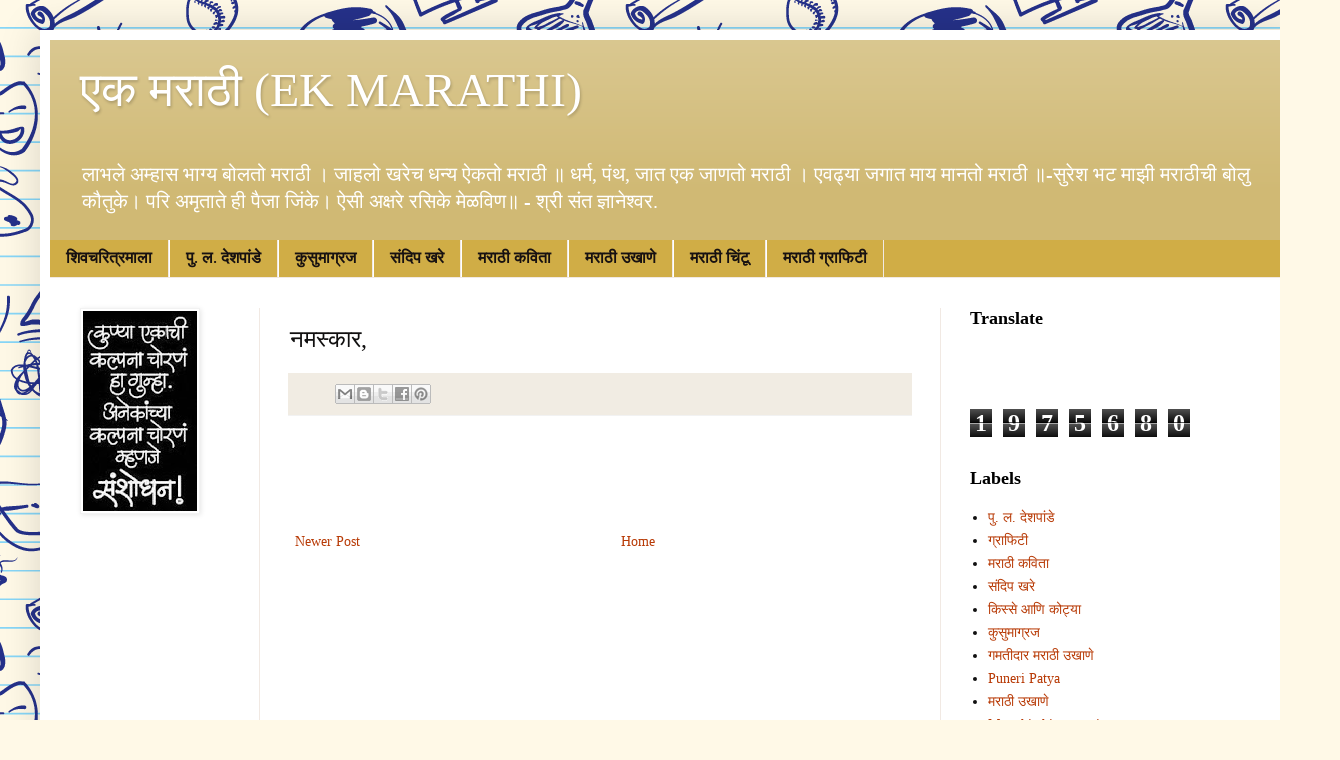

--- FILE ---
content_type: text/html; charset=UTF-8
request_url: https://www.ekmarathi.laqsh.net/2009/09/blog-post.html
body_size: 10666
content:
<!DOCTYPE html>
<html class='v2' dir='ltr' lang='en'>
<head>
<link href='https://www.blogger.com/static/v1/widgets/335934321-css_bundle_v2.css' rel='stylesheet' type='text/css'/>
<meta content='width=1100' name='viewport'/>
<meta content='text/html; charset=UTF-8' http-equiv='Content-Type'/>
<meta content='blogger' name='generator'/>
<link href='https://www.ekmarathi.laqsh.net/favicon.ico' rel='icon' type='image/x-icon'/>
<link href='https://www.ekmarathi.laqsh.net/2009/09/blog-post.html' rel='canonical'/>
<link rel="alternate" type="application/atom+xml" title="एक मर&#2366;ठ&#2368; (EK MARATHI) - Atom" href="https://www.ekmarathi.laqsh.net/feeds/posts/default" />
<link rel="alternate" type="application/rss+xml" title="एक मर&#2366;ठ&#2368; (EK MARATHI) - RSS" href="https://www.ekmarathi.laqsh.net/feeds/posts/default?alt=rss" />
<link rel="service.post" type="application/atom+xml" title="एक मर&#2366;ठ&#2368; (EK MARATHI) - Atom" href="https://www.blogger.com/feeds/5715794500976086682/posts/default" />

<link rel="alternate" type="application/atom+xml" title="एक मर&#2366;ठ&#2368; (EK MARATHI) - Atom" href="https://www.ekmarathi.laqsh.net/feeds/2373830691132694555/comments/default" />
<!--Can't find substitution for tag [blog.ieCssRetrofitLinks]-->
<meta content='https://www.ekmarathi.laqsh.net/2009/09/blog-post.html' property='og:url'/>
<meta content='नमस्कार,' property='og:title'/>
<meta content='Marathi, ,Marathi kavita, Marathi chintu, Marathi grafity, Marathi vinod, Marathi chitrapat gite , pu la deshpande p l deshpande' property='og:description'/>
<title>एक मर&#2366;ठ&#2368; (EK MARATHI): नमस&#2381;क&#2366;र,</title>
<style type='text/css'>@font-face{font-family:'Philosopher';font-style:normal;font-weight:700;font-display:swap;src:url(//fonts.gstatic.com/s/philosopher/v21/vEFI2_5QCwIS4_Dhez5jcWjValgW8te1Xb7GlMo.woff2)format('woff2');unicode-range:U+0460-052F,U+1C80-1C8A,U+20B4,U+2DE0-2DFF,U+A640-A69F,U+FE2E-FE2F;}@font-face{font-family:'Philosopher';font-style:normal;font-weight:700;font-display:swap;src:url(//fonts.gstatic.com/s/philosopher/v21/vEFI2_5QCwIS4_Dhez5jcWjValgf8te1Xb7GlMo.woff2)format('woff2');unicode-range:U+0301,U+0400-045F,U+0490-0491,U+04B0-04B1,U+2116;}@font-face{font-family:'Philosopher';font-style:normal;font-weight:700;font-display:swap;src:url(//fonts.gstatic.com/s/philosopher/v21/vEFI2_5QCwIS4_Dhez5jcWjValgU8te1Xb7GlMo.woff2)format('woff2');unicode-range:U+0102-0103,U+0110-0111,U+0128-0129,U+0168-0169,U+01A0-01A1,U+01AF-01B0,U+0300-0301,U+0303-0304,U+0308-0309,U+0323,U+0329,U+1EA0-1EF9,U+20AB;}@font-face{font-family:'Philosopher';font-style:normal;font-weight:700;font-display:swap;src:url(//fonts.gstatic.com/s/philosopher/v21/vEFI2_5QCwIS4_Dhez5jcWjValgV8te1Xb7GlMo.woff2)format('woff2');unicode-range:U+0100-02BA,U+02BD-02C5,U+02C7-02CC,U+02CE-02D7,U+02DD-02FF,U+0304,U+0308,U+0329,U+1D00-1DBF,U+1E00-1E9F,U+1EF2-1EFF,U+2020,U+20A0-20AB,U+20AD-20C0,U+2113,U+2C60-2C7F,U+A720-A7FF;}@font-face{font-family:'Philosopher';font-style:normal;font-weight:700;font-display:swap;src:url(//fonts.gstatic.com/s/philosopher/v21/vEFI2_5QCwIS4_Dhez5jcWjValgb8te1Xb7G.woff2)format('woff2');unicode-range:U+0000-00FF,U+0131,U+0152-0153,U+02BB-02BC,U+02C6,U+02DA,U+02DC,U+0304,U+0308,U+0329,U+2000-206F,U+20AC,U+2122,U+2191,U+2193,U+2212,U+2215,U+FEFF,U+FFFD;}</style>
<style id='page-skin-1' type='text/css'><!--
/*
-----------------------------------------------
Blogger Template Style
Name:     Simple
Designer: Blogger
URL:      www.blogger.com
----------------------------------------------- */
/* Content
----------------------------------------------- */
body {
font: normal normal 14px Georgia, Utopia, 'Palatino Linotype', Palatino, serif;
color: #111010;
background: #fff9e7 url(//themes.googleusercontent.com/image?id=1IbT0cqAsbWz4CNd24NWo8UQzBtvbtosph3STqfsdjhdUD2c3tUYck7CeCFzvhFYq-oit) repeat scroll top center /* Credit: enjoynz (http://www.istockphoto.com/googleimages.php?id=8241450&platform=blogger) */;
padding: 0 40px 40px 40px;
}
html body .region-inner {
min-width: 0;
max-width: 100%;
width: auto;
}
h2 {
font-size: 22px;
}
a:link {
text-decoration:none;
color: #b83b07;
}
a:visited {
text-decoration:none;
color: #b83b07;
}
a:hover {
text-decoration:underline;
color: #ff291b;
}
.body-fauxcolumn-outer .fauxcolumn-inner {
background: transparent none repeat scroll top left;
_background-image: none;
}
.body-fauxcolumn-outer .cap-top {
position: absolute;
z-index: 1;
height: 400px;
width: 100%;
}
.body-fauxcolumn-outer .cap-top .cap-left {
width: 100%;
background: transparent none repeat-x scroll top left;
_background-image: none;
}
.content-outer {
-moz-box-shadow: 0 0 40px rgba(0, 0, 0, .15);
-webkit-box-shadow: 0 0 5px rgba(0, 0, 0, .15);
-goog-ms-box-shadow: 0 0 10px #333333;
box-shadow: 0 0 40px rgba(0, 0, 0, .15);
margin-bottom: 1px;
}
.content-inner {
padding: 10px 10px;
}
.content-inner {
background-color: #ffffff;
}
/* Header
----------------------------------------------- */
.header-outer {
background: #d0b974 url(//www.blogblog.com/1kt/simple/gradients_light.png) repeat-x scroll 0 -400px;
_background-image: none;
}
.Header h1 {
font: normal normal 48px Georgia, Utopia, 'Palatino Linotype', Palatino, serif;
color: #ffffff;
text-shadow: 1px 2px 3px rgba(0, 0, 0, .2);
}
.Header h1 a {
color: #ffffff;
}
.Header .description {
font-size: 140%;
color: #ffffff;
}
.header-inner .Header .titlewrapper {
padding: 22px 30px;
}
.header-inner .Header .descriptionwrapper {
padding: 0 30px;
}
/* Tabs
----------------------------------------------- */
.tabs-inner .section:first-child {
border-top: 0 solid #f1e9e3;
}
.tabs-inner .section:first-child ul {
margin-top: -0;
border-top: 0 solid #f1e9e3;
border-left: 0 solid #f1e9e3;
border-right: 0 solid #f1e9e3;
}
.tabs-inner .widget ul {
background: #d0ad46 none repeat-x scroll 0 -800px;
_background-image: none;
border-bottom: 1px solid #f1e9e3;
margin-top: 0;
margin-left: -30px;
margin-right: -30px;
}
.tabs-inner .widget li a {
display: inline-block;
padding: .6em 1em;
font: normal bold 16px Philosopher;
color: #171111;
border-left: 1px solid #ffffff;
border-right: 1px solid #f1e9e3;
}
.tabs-inner .widget li:first-child a {
border-left: none;
}
.tabs-inner .widget li.selected a, .tabs-inner .widget li a:hover {
color: #2e2e2e;
background-color: #d0b974;
text-decoration: none;
}
/* Columns
----------------------------------------------- */
.main-outer {
border-top: 0 solid #f1e9e3;
}
.fauxcolumn-left-outer .fauxcolumn-inner {
border-right: 1px solid #f1e9e3;
}
.fauxcolumn-right-outer .fauxcolumn-inner {
border-left: 1px solid #f1e9e3;
}
/* Headings
----------------------------------------------- */
div.widget > h2,
div.widget h2.title {
margin: 0 0 1em 0;
font: normal bold 18px Georgia, Utopia, 'Palatino Linotype', Palatino, serif;
color: #000000;
}
/* Widgets
----------------------------------------------- */
.widget .zippy {
color: #a2a2a2;
text-shadow: 2px 2px 1px rgba(0, 0, 0, .1);
}
.widget .popular-posts ul {
list-style: none;
}
/* Posts
----------------------------------------------- */
h2.date-header {
font: normal bold 11px Arial, Tahoma, Helvetica, FreeSans, sans-serif;
}
.date-header span {
background-color: transparent;
color: #111010;
padding: inherit;
letter-spacing: inherit;
margin: inherit;
}
.main-inner {
padding-top: 30px;
padding-bottom: 30px;
}
.main-inner .column-center-inner {
padding: 0 15px;
}
.main-inner .column-center-inner .section {
margin: 0 15px;
}
.post {
margin: 0 0 25px 0;
}
h3.post-title, .comments h4 {
font: normal normal 24px Georgia, Utopia, 'Palatino Linotype', Palatino, serif;
margin: .75em 0 0;
}
.post-body {
font-size: 110%;
line-height: 1.4;
position: relative;
}
.post-body img, .post-body .tr-caption-container, .Profile img, .Image img,
.BlogList .item-thumbnail img {
padding: 2px;
background: #ffffff;
border: 1px solid #f2f2f2;
-moz-box-shadow: 1px 1px 5px rgba(0, 0, 0, .1);
-webkit-box-shadow: 1px 1px 5px rgba(0, 0, 0, .1);
box-shadow: 1px 1px 5px rgba(0, 0, 0, .1);
}
.post-body img, .post-body .tr-caption-container {
padding: 5px;
}
.post-body .tr-caption-container {
color: #111010;
}
.post-body .tr-caption-container img {
padding: 0;
background: transparent;
border: none;
-moz-box-shadow: 0 0 0 rgba(0, 0, 0, .1);
-webkit-box-shadow: 0 0 0 rgba(0, 0, 0, .1);
box-shadow: 0 0 0 rgba(0, 0, 0, .1);
}
.post-header {
margin: 0 0 1.5em;
line-height: 1.6;
font-size: 90%;
}
.post-footer {
margin: 20px -2px 0;
padding: 5px 10px;
color: #7e7c69;
background-color: #f1ece3;
border-bottom: 1px solid #f2f2f2;
line-height: 1.6;
font-size: 90%;
}
#comments .comment-author {
padding-top: 1.5em;
border-top: 1px solid #f1e9e3;
background-position: 0 1.5em;
}
#comments .comment-author:first-child {
padding-top: 0;
border-top: none;
}
.avatar-image-container {
margin: .2em 0 0;
}
#comments .avatar-image-container img {
border: 1px solid #f2f2f2;
}
/* Comments
----------------------------------------------- */
.comments .comments-content .icon.blog-author {
background-repeat: no-repeat;
background-image: url([data-uri]);
}
.comments .comments-content .loadmore a {
border-top: 1px solid #a2a2a2;
border-bottom: 1px solid #a2a2a2;
}
.comments .comment-thread.inline-thread {
background-color: #f1ece3;
}
.comments .continue {
border-top: 2px solid #a2a2a2;
}
/* Accents
---------------------------------------------- */
.section-columns td.columns-cell {
border-left: 1px solid #f1e9e3;
}
.blog-pager {
background: transparent none no-repeat scroll top center;
}
.blog-pager-older-link, .home-link,
.blog-pager-newer-link {
background-color: #ffffff;
padding: 5px;
}
.footer-outer {
border-top: 0 dashed #bbbbbb;
}
/* Mobile
----------------------------------------------- */
body.mobile  {
background-size: auto;
}
.mobile .body-fauxcolumn-outer {
background: transparent none repeat scroll top left;
}
.mobile .body-fauxcolumn-outer .cap-top {
background-size: 100% auto;
}
.mobile .content-outer {
-webkit-box-shadow: 0 0 3px rgba(0, 0, 0, .15);
box-shadow: 0 0 3px rgba(0, 0, 0, .15);
}
.mobile .tabs-inner .widget ul {
margin-left: 0;
margin-right: 0;
}
.mobile .post {
margin: 0;
}
.mobile .main-inner .column-center-inner .section {
margin: 0;
}
.mobile .date-header span {
padding: 0.1em 10px;
margin: 0 -10px;
}
.mobile h3.post-title {
margin: 0;
}
.mobile .blog-pager {
background: transparent none no-repeat scroll top center;
}
.mobile .footer-outer {
border-top: none;
}
.mobile .main-inner, .mobile .footer-inner {
background-color: #ffffff;
}
.mobile-index-contents {
color: #111010;
}
.mobile-link-button {
background-color: #b83b07;
}
.mobile-link-button a:link, .mobile-link-button a:visited {
color: #ffffff;
}
.mobile .tabs-inner .section:first-child {
border-top: none;
}
.mobile .tabs-inner .PageList .widget-content {
background-color: #d0b974;
color: #2e2e2e;
border-top: 1px solid #f1e9e3;
border-bottom: 1px solid #f1e9e3;
}
.mobile .tabs-inner .PageList .widget-content .pagelist-arrow {
border-left: 1px solid #f1e9e3;
}

--></style>
<style id='template-skin-1' type='text/css'><!--
body {
min-width: 1260px;
}
.content-outer, .content-fauxcolumn-outer, .region-inner {
min-width: 1260px;
max-width: 1260px;
_width: 1260px;
}
.main-inner .columns {
padding-left: 210px;
padding-right: 350px;
}
.main-inner .fauxcolumn-center-outer {
left: 210px;
right: 350px;
/* IE6 does not respect left and right together */
_width: expression(this.parentNode.offsetWidth -
parseInt("210px") -
parseInt("350px") + 'px');
}
.main-inner .fauxcolumn-left-outer {
width: 210px;
}
.main-inner .fauxcolumn-right-outer {
width: 350px;
}
.main-inner .column-left-outer {
width: 210px;
right: 100%;
margin-left: -210px;
}
.main-inner .column-right-outer {
width: 350px;
margin-right: -350px;
}
#layout {
min-width: 0;
}
#layout .content-outer {
min-width: 0;
width: 800px;
}
#layout .region-inner {
min-width: 0;
width: auto;
}
body#layout div.add_widget {
padding: 8px;
}
body#layout div.add_widget a {
margin-left: 32px;
}
--></style>
<style>
    body {background-image:url(\/\/themes.googleusercontent.com\/image?id=1IbT0cqAsbWz4CNd24NWo8UQzBtvbtosph3STqfsdjhdUD2c3tUYck7CeCFzvhFYq-oit);}
    
@media (max-width: 200px) { body {background-image:url(\/\/themes.googleusercontent.com\/image?id=1IbT0cqAsbWz4CNd24NWo8UQzBtvbtosph3STqfsdjhdUD2c3tUYck7CeCFzvhFYq-oit&options=w200);}}
@media (max-width: 400px) and (min-width: 201px) { body {background-image:url(\/\/themes.googleusercontent.com\/image?id=1IbT0cqAsbWz4CNd24NWo8UQzBtvbtosph3STqfsdjhdUD2c3tUYck7CeCFzvhFYq-oit&options=w400);}}
@media (max-width: 800px) and (min-width: 401px) { body {background-image:url(\/\/themes.googleusercontent.com\/image?id=1IbT0cqAsbWz4CNd24NWo8UQzBtvbtosph3STqfsdjhdUD2c3tUYck7CeCFzvhFYq-oit&options=w800);}}
@media (max-width: 1200px) and (min-width: 801px) { body {background-image:url(\/\/themes.googleusercontent.com\/image?id=1IbT0cqAsbWz4CNd24NWo8UQzBtvbtosph3STqfsdjhdUD2c3tUYck7CeCFzvhFYq-oit&options=w1200);}}
/* Last tag covers anything over one higher than the previous max-size cap. */
@media (min-width: 1201px) { body {background-image:url(\/\/themes.googleusercontent.com\/image?id=1IbT0cqAsbWz4CNd24NWo8UQzBtvbtosph3STqfsdjhdUD2c3tUYck7CeCFzvhFYq-oit&options=w1600);}}
  </style>
<link href='https://www.blogger.com/dyn-css/authorization.css?targetBlogID=5715794500976086682&amp;zx=180bad5a-ec16-455e-82a7-4e4258ee49aa' media='none' onload='if(media!=&#39;all&#39;)media=&#39;all&#39;' rel='stylesheet'/><noscript><link href='https://www.blogger.com/dyn-css/authorization.css?targetBlogID=5715794500976086682&amp;zx=180bad5a-ec16-455e-82a7-4e4258ee49aa' rel='stylesheet'/></noscript>
<meta name='google-adsense-platform-account' content='ca-host-pub-1556223355139109'/>
<meta name='google-adsense-platform-domain' content='blogspot.com'/>

<!-- data-ad-client=ca-pub-9091739296178184 -->

</head>
<body class='loading variant-literate'>
<div class='navbar no-items section' id='navbar' name='Navbar'>
</div>
<div class='body-fauxcolumns'>
<div class='fauxcolumn-outer body-fauxcolumn-outer'>
<div class='cap-top'>
<div class='cap-left'></div>
<div class='cap-right'></div>
</div>
<div class='fauxborder-left'>
<div class='fauxborder-right'></div>
<div class='fauxcolumn-inner'>
</div>
</div>
<div class='cap-bottom'>
<div class='cap-left'></div>
<div class='cap-right'></div>
</div>
</div>
</div>
<div class='content'>
<div class='content-fauxcolumns'>
<div class='fauxcolumn-outer content-fauxcolumn-outer'>
<div class='cap-top'>
<div class='cap-left'></div>
<div class='cap-right'></div>
</div>
<div class='fauxborder-left'>
<div class='fauxborder-right'></div>
<div class='fauxcolumn-inner'>
</div>
</div>
<div class='cap-bottom'>
<div class='cap-left'></div>
<div class='cap-right'></div>
</div>
</div>
</div>
<div class='content-outer'>
<div class='content-cap-top cap-top'>
<div class='cap-left'></div>
<div class='cap-right'></div>
</div>
<div class='fauxborder-left content-fauxborder-left'>
<div class='fauxborder-right content-fauxborder-right'></div>
<div class='content-inner'>
<header>
<div class='header-outer'>
<div class='header-cap-top cap-top'>
<div class='cap-left'></div>
<div class='cap-right'></div>
</div>
<div class='fauxborder-left header-fauxborder-left'>
<div class='fauxborder-right header-fauxborder-right'></div>
<div class='region-inner header-inner'>
<div class='header section' id='header' name='Header'><div class='widget Header' data-version='1' id='Header1'>
<div id='header-inner'>
<div class='titlewrapper'>
<h1 class='title'>
<a href='https://www.ekmarathi.laqsh.net/'>
एक मर&#2366;ठ&#2368; (EK MARATHI)
</a>
</h1>
</div>
<div class='descriptionwrapper'>
<p class='description'><span>ल&#2366;भल&#2375; अम&#2381;ह&#2366;स भ&#2366;ग&#2381;य ब&#2379;लत&#2379; मर&#2366;ठ&#2368; &#2404; ज&#2366;हल&#2379; खर&#2375;च धन&#2381;य ऐकत&#2379; मर&#2366;ठ&#2368; &#2405;
धर&#2381;म, प&#2306;थ, ज&#2366;त एक ज&#2366;णत&#2379; मर&#2366;ठ&#2368; &#2404; एवढ&#2381;य&#2366; जग&#2366;त म&#2366;य म&#2366;नत&#2379; मर&#2366;ठ&#2368; &#2405;-स&#2369;र&#2375;श भट



म&#2366;झ&#2368; मर&#2366;ठ&#2368;च&#2368; ब&#2379;ल&#2369; क&#2380;त&#2369;क&#2375;&#2404; पर&#2367; अम&#2371;त&#2366;त&#2375; ह&#2368; प&#2376;ज&#2366; ज&#2367;&#2306;क&#2375;&#2404; ऐस&#2368; अक&#2381;षर&#2375; रस&#2367;क&#2375; म&#2375;ळव&#2367;ण&#2405; - श&#2381;र&#2368; स&#2306;त ज&#2381;ञ&#2366;न&#2375;श&#2381;वर.</span></p>
</div>
</div>
</div></div>
</div>
</div>
<div class='header-cap-bottom cap-bottom'>
<div class='cap-left'></div>
<div class='cap-right'></div>
</div>
</div>
</header>
<div class='tabs-outer'>
<div class='tabs-cap-top cap-top'>
<div class='cap-left'></div>
<div class='cap-right'></div>
</div>
<div class='fauxborder-left tabs-fauxborder-left'>
<div class='fauxborder-right tabs-fauxborder-right'></div>
<div class='region-inner tabs-inner'>
<div class='tabs section' id='crosscol' name='Cross-Column'><div class='widget LinkList' data-version='1' id='LinkList1'>
<div class='widget-content'>
<ul>
<li><a href='http://1marathi.blogspot.com/search/label/%E0%A4%B6%E0%A4%BF%E0%A4%B5%E0%A4%9A%E0%A4%B0%E0%A4%BF%E0%A4%A4%E0%A5%8D%E0%A4%B0%E0%A4%AE%E0%A4%BE%E0%A4%B2%E0%A4%BE'>श&#2367;वचर&#2367;त&#2381;रम&#2366;ल&#2366;</a></li>
<li><a href='http://1marathi.blogspot.com/2009/10/blog-post_1590.html'>प&#2369;. ल. द&#2375;शप&#2366;&#2306;ड&#2375;</a></li>
<li><a href='http://1marathi.blogspot.com/2009/10/blog-post_5607.html'>क&#2369;स&#2369;म&#2366;ग&#2381;रज</a></li>
<li><a href='http://1marathi.blogspot.com/2011/09/sandip-khare.html'>स&#2306;द&#2367;प खर&#2375;</a></li>
<li><a href='http://1marathi.blogspot.com/search/label/%E0%A4%AE%E0%A4%B0%E0%A4%BE%E0%A4%A0%E0%A5%80%20%E0%A4%95%E0%A4%B5%E0%A4%BF%E0%A4%A4%E0%A4%BE'>मर&#2366;ठ&#2368; कव&#2367;त&#2366;</a></li>
<li><a href='http://1marathi.blogspot.com/2011/08/marathi-ukhane.html'>मर&#2366;ठ&#2368; उख&#2366;ण&#2375;</a></li>
<li><a href='http://1marathi.blogspot.com/search/label/%E0%A4%AE%E0%A4%B0%E0%A4%BE%E0%A4%A0%E0%A5%80%20%E0%A4%9A%E0%A4%BF%E0%A4%82%E0%A4%9F%E0%A5%82'>मर&#2366;ठ&#2368; च&#2367;&#2306;ट&#2370;</a></li>
<li><a href='http://1marathi.blogspot.com/search/label/%E0%A4%97%E0%A5%8D%E0%A4%B0%E0%A4%BE%E0%A4%AB%E0%A4%BF%E0%A4%9F%E0%A5%80'>मर&#2366;ठ&#2368; ग&#2381;र&#2366;फ&#2367;ट&#2368;</a></li>
</ul>
<div class='clear'></div>
</div>
</div></div>
<div class='tabs no-items section' id='crosscol-overflow' name='Cross-Column 2'></div>
</div>
</div>
<div class='tabs-cap-bottom cap-bottom'>
<div class='cap-left'></div>
<div class='cap-right'></div>
</div>
</div>
<div class='main-outer'>
<div class='main-cap-top cap-top'>
<div class='cap-left'></div>
<div class='cap-right'></div>
</div>
<div class='fauxborder-left main-fauxborder-left'>
<div class='fauxborder-right main-fauxborder-right'></div>
<div class='region-inner main-inner'>
<div class='columns fauxcolumns'>
<div class='fauxcolumn-outer fauxcolumn-center-outer'>
<div class='cap-top'>
<div class='cap-left'></div>
<div class='cap-right'></div>
</div>
<div class='fauxborder-left'>
<div class='fauxborder-right'></div>
<div class='fauxcolumn-inner'>
</div>
</div>
<div class='cap-bottom'>
<div class='cap-left'></div>
<div class='cap-right'></div>
</div>
</div>
<div class='fauxcolumn-outer fauxcolumn-left-outer'>
<div class='cap-top'>
<div class='cap-left'></div>
<div class='cap-right'></div>
</div>
<div class='fauxborder-left'>
<div class='fauxborder-right'></div>
<div class='fauxcolumn-inner'>
</div>
</div>
<div class='cap-bottom'>
<div class='cap-left'></div>
<div class='cap-right'></div>
</div>
</div>
<div class='fauxcolumn-outer fauxcolumn-right-outer'>
<div class='cap-top'>
<div class='cap-left'></div>
<div class='cap-right'></div>
</div>
<div class='fauxborder-left'>
<div class='fauxborder-right'></div>
<div class='fauxcolumn-inner'>
</div>
</div>
<div class='cap-bottom'>
<div class='cap-left'></div>
<div class='cap-right'></div>
</div>
</div>
<!-- corrects IE6 width calculation -->
<div class='columns-inner'>
<div class='column-center-outer'>
<div class='column-center-inner'>
<div class='main section' id='main' name='Main'><div class='widget Blog' data-version='1' id='Blog1'>
<div class='blog-posts hfeed'>

          <div class="date-outer">
        

          <div class="date-posts">
        
<div class='post-outer'>
<div class='post hentry uncustomized-post-template' itemprop='blogPost' itemscope='itemscope' itemtype='http://schema.org/BlogPosting'>
<meta content='5715794500976086682' itemprop='blogId'/>
<meta content='2373830691132694555' itemprop='postId'/>
<a name='2373830691132694555'></a>
<h3 class='post-title entry-title' itemprop='name'>
नमस&#2381;क&#2366;र,
</h3>
<div class='post-header'>
<div class='post-header-line-1'></div>
</div>
<div class='post-body entry-content' id='post-body-2373830691132694555' itemprop='description articleBody'>
<div style='clear: both;'></div>
</div>
<div class='post-footer'>
<div class='post-footer-line post-footer-line-1'>
<span class='post-author vcard'>
</span>
<span class='post-timestamp'>
</span>
<span class='post-comment-link'>
</span>
<span class='post-icons'>
<span class='item-control blog-admin pid-237697883'>
<a href='https://www.blogger.com/post-edit.g?blogID=5715794500976086682&postID=2373830691132694555&from=pencil' title='Edit Post'>
<img alt='' class='icon-action' height='18' src='https://resources.blogblog.com/img/icon18_edit_allbkg.gif' width='18'/>
</a>
</span>
</span>
<div class='post-share-buttons goog-inline-block'>
<a class='goog-inline-block share-button sb-email' href='https://www.blogger.com/share-post.g?blogID=5715794500976086682&postID=2373830691132694555&target=email' target='_blank' title='Email This'><span class='share-button-link-text'>Email This</span></a><a class='goog-inline-block share-button sb-blog' href='https://www.blogger.com/share-post.g?blogID=5715794500976086682&postID=2373830691132694555&target=blog' onclick='window.open(this.href, "_blank", "height=270,width=475"); return false;' target='_blank' title='BlogThis!'><span class='share-button-link-text'>BlogThis!</span></a><a class='goog-inline-block share-button sb-twitter' href='https://www.blogger.com/share-post.g?blogID=5715794500976086682&postID=2373830691132694555&target=twitter' target='_blank' title='Share to X'><span class='share-button-link-text'>Share to X</span></a><a class='goog-inline-block share-button sb-facebook' href='https://www.blogger.com/share-post.g?blogID=5715794500976086682&postID=2373830691132694555&target=facebook' onclick='window.open(this.href, "_blank", "height=430,width=640"); return false;' target='_blank' title='Share to Facebook'><span class='share-button-link-text'>Share to Facebook</span></a><a class='goog-inline-block share-button sb-pinterest' href='https://www.blogger.com/share-post.g?blogID=5715794500976086682&postID=2373830691132694555&target=pinterest' target='_blank' title='Share to Pinterest'><span class='share-button-link-text'>Share to Pinterest</span></a>
</div>
</div>
<div class='post-footer-line post-footer-line-2'>
<span class='post-labels'>
</span>
</div>
<div class='post-footer-line post-footer-line-3'>
<span class='post-location'>
</span>
</div>
</div>
</div>
<div class='comments' id='comments'>
<a name='comments'></a>
</div>
</div>
<div class='inline-ad'>
<script type="text/javascript">
    google_ad_client = "ca-pub-9091739296178184";
    google_ad_host = "ca-host-pub-1556223355139109";
    google_ad_host_channel = "L0007";
    google_ad_slot = "4347496764";
    google_ad_width = 468;
    google_ad_height = 60;
</script>
<!-- 1marathi_main_Blog1_468x60_as -->
<script type="text/javascript"
src="//pagead2.googlesyndication.com/pagead/show_ads.js">
</script>
</div>

        </div></div>
      
</div>
<div class='blog-pager' id='blog-pager'>
<span id='blog-pager-newer-link'>
<a class='blog-pager-newer-link' href='https://www.ekmarathi.laqsh.net/2009/09/blog-post_18.html' id='Blog1_blog-pager-newer-link' title='Newer Post'>Newer Post</a>
</span>
<a class='home-link' href='https://www.ekmarathi.laqsh.net/'>Home</a>
</div>
<div class='clear'></div>
<div class='post-feeds'>
</div>
</div></div>
</div>
</div>
<div class='column-left-outer'>
<div class='column-left-inner'>
<aside>
<div class='sidebar section' id='sidebar-left-1'><div class='widget Image' data-version='1' id='Image1'>
<div class='widget-content'>
<img alt='' height='200' id='Image1_img' src='https://blogger.googleusercontent.com/img/b/R29vZ2xl/AVvXsEiMOa2oEypBRp7EOnn6dO70GPeQ4IVIxhskznETp_oMDoOTZsLq6EpdDpQ4ToEd25jvsp04kEp5AC77v8dMZ7kXtIE34SVbzJsQIxudejRHUf7ceA91XR4EyiK3uHgOVtw3SZtJjL3CUmg/s200/grafity.jpg' width='114'/>
<br/>
</div>
<div class='clear'></div>
</div><div class='widget HTML' data-version='1' id='HTML4'>
<div class='widget-content'>
<script async src="//pagead2.googlesyndication.com/pagead/js/adsbygoogle.js"></script>
<script>
     (adsbygoogle = window.adsbygoogle || []).push({
          google_ad_client: "ca-pub-9091739296178184",
          enable_page_level_ads: true
     });
</script>
</div>
<div class='clear'></div>
</div></div>
</aside>
</div>
</div>
<div class='column-right-outer'>
<div class='column-right-inner'>
<aside>
<div class='sidebar section' id='sidebar-right-1'><div class='widget Translate' data-version='1' id='Translate1'>
<h2 class='title'>Translate</h2>
<div id='google_translate_element'></div>
<script>
    function googleTranslateElementInit() {
      new google.translate.TranslateElement({
        pageLanguage: 'en',
        autoDisplay: 'true',
        layout: google.translate.TranslateElement.InlineLayout.VERTICAL
      }, 'google_translate_element');
    }
  </script>
<script src='//translate.google.com/translate_a/element.js?cb=googleTranslateElementInit'></script>
<div class='clear'></div>
</div><div class='widget HTML' data-version='1' id='HTML2'>
<div class='widget-content'>
<div id="fb-root"></div><script src="//connect.facebook.net/en_US/all.js#xfbml=1"></script><fb:like-box href="http://www.facebook.com/pages/EkMarathi/116935751741074" width="300" show_faces="true" border_color="" stream="false" header="true"></fb:like-box>
</div>
<div class='clear'></div>
</div><div class='widget Stats' data-version='1' id='Stats1'>
<div class='widget-content'>
<div id='Stats1_content' style='display: none;'>
<span class='counter-wrapper graph-counter-wrapper' id='Stats1_totalCount'>
</span>
<div class='clear'></div>
</div>
</div>
</div><div class='widget Label' data-version='1' id='Label1'>
<h2>Labels</h2>
<div class='widget-content list-label-widget-content'>
<ul>
<li>
<a dir='ltr' href='https://www.ekmarathi.laqsh.net/search/label/%E0%A4%AA%E0%A5%81.%20%E0%A4%B2.%20%E0%A4%A6%E0%A5%87%E0%A4%B6%E0%A4%AA%E0%A4%BE%E0%A4%82%E0%A4%A1%E0%A5%87'>प&#2369;. ल. द&#2375;शप&#2366;&#2306;ड&#2375;</a>
</li>
<li>
<a dir='ltr' href='https://www.ekmarathi.laqsh.net/search/label/%E0%A4%97%E0%A5%8D%E0%A4%B0%E0%A4%BE%E0%A4%AB%E0%A4%BF%E0%A4%9F%E0%A5%80'>ग&#2381;र&#2366;फ&#2367;ट&#2368;</a>
</li>
<li>
<a dir='ltr' href='https://www.ekmarathi.laqsh.net/search/label/%E0%A4%AE%E0%A4%B0%E0%A4%BE%E0%A4%A0%E0%A5%80%20%E0%A4%95%E0%A4%B5%E0%A4%BF%E0%A4%A4%E0%A4%BE'>मर&#2366;ठ&#2368; कव&#2367;त&#2366;</a>
</li>
<li>
<a dir='ltr' href='https://www.ekmarathi.laqsh.net/search/label/%E0%A4%B8%E0%A4%82%E0%A4%A6%E0%A4%BF%E0%A4%AA%20%E0%A4%96%E0%A4%B0%E0%A5%87'>स&#2306;द&#2367;प खर&#2375;</a>
</li>
<li>
<a dir='ltr' href='https://www.ekmarathi.laqsh.net/search/label/%E0%A4%95%E0%A4%BF%E0%A4%B8%E0%A5%8D%E0%A4%B8%E0%A5%87%20%E0%A4%86%E0%A4%A3%E0%A4%BF%20%E0%A4%95%E0%A5%8B%E0%A4%9F%E0%A5%8D%E0%A4%AF%E0%A4%BE'>क&#2367;स&#2381;स&#2375; आण&#2367; क&#2379;ट&#2381;य&#2366;</a>
</li>
<li>
<a dir='ltr' href='https://www.ekmarathi.laqsh.net/search/label/%E0%A4%95%E0%A5%81%E0%A4%B8%E0%A5%81%E0%A4%AE%E0%A4%BE%E0%A4%97%E0%A5%8D%E0%A4%B0%E0%A4%9C'>क&#2369;स&#2369;म&#2366;ग&#2381;रज</a>
</li>
<li>
<a dir='ltr' href='https://www.ekmarathi.laqsh.net/search/label/%E0%A4%97%E0%A4%AE%E0%A4%A4%E0%A5%80%E0%A4%A6%E0%A4%BE%E0%A4%B0%20%E0%A4%AE%E0%A4%B0%E0%A4%BE%E0%A4%A0%E0%A5%80%20%E0%A4%89%E0%A4%96%E0%A4%BE%E0%A4%A3%E0%A5%87'>गमत&#2368;द&#2366;र मर&#2366;ठ&#2368; उख&#2366;ण&#2375;</a>
</li>
<li>
<a dir='ltr' href='https://www.ekmarathi.laqsh.net/search/label/Puneri%20Patya'>Puneri Patya</a>
</li>
<li>
<a dir='ltr' href='https://www.ekmarathi.laqsh.net/search/label/%E0%A4%AE%E0%A4%B0%E0%A4%BE%E0%A4%A0%E0%A5%80%20%E0%A4%89%E0%A4%96%E0%A4%BE%E0%A4%A3%E0%A5%87'>मर&#2366;ठ&#2368; उख&#2366;ण&#2375;</a>
</li>
<li>
<a dir='ltr' href='https://www.ekmarathi.laqsh.net/search/label/Marathi%20chitrapat%20gite'>Marathi chitrapat gite</a>
</li>
<li>
<a dir='ltr' href='https://www.ekmarathi.laqsh.net/search/label/Marathi%20grafiti'>Marathi grafiti</a>
</li>
<li>
<a dir='ltr' href='https://www.ekmarathi.laqsh.net/search/label/Pu%20La%20Deshpande'>Pu La Deshpande</a>
</li>
<li>
<a dir='ltr' href='https://www.ekmarathi.laqsh.net/search/label/%E0%A4%85%E0%A4%A8%E0%A4%BE%E0%A4%AE%E0%A4%BF%E0%A4%95'>अन&#2366;म&#2367;क</a>
</li>
<li>
<a dir='ltr' href='https://www.ekmarathi.laqsh.net/search/label/%E0%A4%AB.%20%E0%A4%AE%E0%A5%81.%20%E0%A4%B6%E0%A4%BF%E0%A4%82%E0%A4%A6%E0%A5%87'>फ. म&#2369;. श&#2367;&#2306;द&#2375;</a>
</li>
<li>
<a dir='ltr' href='https://www.ekmarathi.laqsh.net/search/label/%E0%A4%AE%E0%A4%B0%E0%A4%BE%E0%A4%A0%E0%A5%80%20%E0%A4%97%E0%A4%9D%E0%A4%B2'>मर&#2366;ठ&#2368; गझल</a>
</li>
<li>
<a dir='ltr' href='https://www.ekmarathi.laqsh.net/search/label/%E0%A4%AE%E0%A4%B0%E0%A4%BE%E0%A4%A0%E0%A5%80%20%E0%A4%9A%E0%A4%BF%E0%A4%82%E0%A4%9F%E0%A5%82'>मर&#2366;ठ&#2368; च&#2367;&#2306;ट&#2370;</a>
</li>
<li>
<a dir='ltr' href='https://www.ekmarathi.laqsh.net/search/label/%E0%A4%B6%E0%A4%BF%E0%A4%B5%E0%A4%9A%E0%A4%B0%E0%A4%BF%E0%A4%A4%E0%A5%8D%E0%A4%B0%E0%A4%AE%E0%A4%BE%E0%A4%B2%E0%A4%BE'>श&#2367;वचर&#2367;त&#2381;रम&#2366;ल&#2366;</a>
</li>
</ul>
<div class='clear'></div>
</div>
</div><div class='widget AdSense' data-version='1' id='AdSense2'>
<div class='widget-content'>
<script async src="//pagead2.googlesyndication.com/pagead/js/adsbygoogle.js"></script>
<!-- 1marathi_sidebar-right-1_AdSense2_1x1_as -->
<ins class="adsbygoogle"
     style="display:block"
     data-ad-client="ca-pub-9091739296178184"
     data-ad-host="ca-host-pub-1556223355139109"
     data-ad-host-channel="L0001"
     data-ad-slot="3938925412"
     data-ad-format="auto"></ins>
<script>
(adsbygoogle = window.adsbygoogle || []).push({});
</script>
<div class='clear'></div>
</div>
</div></div>
<table border='0' cellpadding='0' cellspacing='0' class='section-columns columns-2'>
<tbody>
<tr>
<td class='first columns-cell'>
<div class='sidebar no-items section' id='sidebar-right-2-1'></div>
</td>
<td class='columns-cell'>
<div class='sidebar no-items section' id='sidebar-right-2-2'></div>
</td>
</tr>
</tbody>
</table>
<div class='sidebar no-items section' id='sidebar-right-3'></div>
</aside>
</div>
</div>
</div>
<div style='clear: both'></div>
<!-- columns -->
</div>
<!-- main -->
</div>
</div>
<div class='main-cap-bottom cap-bottom'>
<div class='cap-left'></div>
<div class='cap-right'></div>
</div>
</div>
<footer>
<div class='footer-outer'>
<div class='footer-cap-top cap-top'>
<div class='cap-left'></div>
<div class='cap-right'></div>
</div>
<div class='fauxborder-left footer-fauxborder-left'>
<div class='fauxborder-right footer-fauxborder-right'></div>
<div class='region-inner footer-inner'>
<div class='foot section' id='footer-1'><div class='widget Text' data-version='1' id='Text1'>
<div class='widget-content'>
<span class="Apple-style-span"   style="background-color: white;font-family:&quot;;font-size:medium;"><span class="Apple-style-span" style="color: #333333; line-height: 20px;">इथ&#2375; असल&#2375;ल&#2375; सगळ&#2375; ल&#2375;ख मह&#2366;ज&#2366;ल&#2366;वर भ&#2381;र&#2306;मत&#2368; करत असत&#2366;न&#2366;</span><span class="Apple-style-span" style="color: #333333;"> व&#2375;गव&#2375;गळ&#2381;य&#2366; <span id="TRN_8">कम&#2381;य&#2369;न&#2367;ट&#2368;ज</span> आण&#2367; फ&#2379;रम मध&#2370;न घ&#2375;तल&#2368; अन एक&#2366; ठ&#2367;क&#2366;ण&#2368; एकत&#2381;र क&#2375;ल&#2368; ग&#2375;ल&#2368; आह&#2375;त.. य&#2366;मध&#2381;य&#2375; ब&#2381;ल&#2377;ग ओनर च&#2366; क&#2366;ह&#2368;ह&#2368; स&#2306;ब&#2306;ध नस&#2370;न य&#2366;तल&#2366; क&#2369;ठल&#2366;ह&#2368; भ&#2366;ग स&#2366;र&#2381;वजन&#2367;क र&#2367;त&#2381;य&#2366; प&#2381;रस&#2367;द&#2381;ध करण&#2381;य&#2366;स क&#2366;ह&#2368;ह&#2368; हरकत अस&#2375;ल तर क&#2371;पय&#2366; स&#2366;&#2306;ग&#2366;व&#2375;.. त&#2379; भ&#2366;ग ड&#2367;ल&#2368;ट करण&#2381;य&#2366;त य&#2375;ईल...<br />so you can mail me on <a href="mailto:ekmarathi@mail.com">ekmarathi@mail.com</a></span></span><br />
</div>
<div class='clear'></div>
</div></div>
<table border='0' cellpadding='0' cellspacing='0' class='section-columns columns-2'>
<tbody>
<tr>
<td class='first columns-cell'>
<div class='foot section' id='footer-2-1'><div class='widget HTML' data-version='1' id='HTML3'>
<div class='widget-content'>
<script type="text/javascript">
var omitformtags=["input", "textarea", "select"]
omitformtags=omitformtags.join("|")
function disableselect(e){
if (omitformtags.indexOf(e.target.tagName.toLowerCase())==-1)
return false
}
function reEnable(){
return true
}
if (typeof document.onselectstart!="undefined")
document.onselectstart=new Function ("return false")
else{
document.onmousedown=disableselect
document.onmouseup=reEnable
}
</script>
</div>
<div class='clear'></div>
</div></div>
</td>
<td class='columns-cell'>
<div class='foot section' id='footer-2-2'><div class='widget HTML' data-version='1' id='HTML1'>
<div class='widget-content'>
<script type="text/javascript">
var omitformtags=["input", "textarea", "select"]
omitformtags=omitformtags.join("|")
function disableselect(e){
if (omitformtags.indexOf(e.target.tagName.toLowerCase())==-1)
return false
}
function reEnable(){
return true
}
if (typeof document.onselectstart!="undefined")
document.onselectstart=new Function ("return false")
else{
document.onmousedown=disableselect
document.onmouseup=reEnable
}
</script>
</div>
<div class='clear'></div>
</div></div>
</td>
</tr>
</tbody>
</table>
<!-- outside of the include in order to lock Attribution widget -->
<div class='foot section' id='footer-3' name='Footer'><div class='widget Attribution' data-version='1' id='Attribution1'>
<div class='widget-content' style='text-align: center;'>
EkMarathi 2008-2018. Simple theme. Theme images by <a href='http://www.istockphoto.com/googleimages.php?id=8241450&platform=blogger&langregion=en' target='_blank'>enjoynz</a>. Powered by <a href='https://www.blogger.com' target='_blank'>Blogger</a>.
</div>
<div class='clear'></div>
</div></div>
</div>
</div>
<div class='footer-cap-bottom cap-bottom'>
<div class='cap-left'></div>
<div class='cap-right'></div>
</div>
</div>
</footer>
<!-- content -->
</div>
</div>
<div class='content-cap-bottom cap-bottom'>
<div class='cap-left'></div>
<div class='cap-right'></div>
</div>
</div>
</div>
<script type='text/javascript'>
    window.setTimeout(function() {
        document.body.className = document.body.className.replace('loading', '');
      }, 10);
  </script>

<script type="text/javascript" src="https://www.blogger.com/static/v1/widgets/3845888474-widgets.js"></script>
<script type='text/javascript'>
window['__wavt'] = 'AOuZoY78xkbGVsCA4aHjtijZ6RhVxbtneQ:1768729417393';_WidgetManager._Init('//www.blogger.com/rearrange?blogID\x3d5715794500976086682','//www.ekmarathi.laqsh.net/2009/09/blog-post.html','5715794500976086682');
_WidgetManager._SetDataContext([{'name': 'blog', 'data': {'blogId': '5715794500976086682', 'title': '\u090f\u0915 \u092e\u0930\u093e\u0920\u0940 (EK MARATHI)', 'url': 'https://www.ekmarathi.laqsh.net/2009/09/blog-post.html', 'canonicalUrl': 'https://www.ekmarathi.laqsh.net/2009/09/blog-post.html', 'homepageUrl': 'https://www.ekmarathi.laqsh.net/', 'searchUrl': 'https://www.ekmarathi.laqsh.net/search', 'canonicalHomepageUrl': 'https://www.ekmarathi.laqsh.net/', 'blogspotFaviconUrl': 'https://www.ekmarathi.laqsh.net/favicon.ico', 'bloggerUrl': 'https://www.blogger.com', 'hasCustomDomain': true, 'httpsEnabled': true, 'enabledCommentProfileImages': true, 'gPlusViewType': 'FILTERED_POSTMOD', 'adultContent': false, 'analyticsAccountNumber': '', 'encoding': 'UTF-8', 'locale': 'en', 'localeUnderscoreDelimited': 'en', 'languageDirection': 'ltr', 'isPrivate': false, 'isMobile': false, 'isMobileRequest': false, 'mobileClass': '', 'isPrivateBlog': false, 'isDynamicViewsAvailable': true, 'feedLinks': '\x3clink rel\x3d\x22alternate\x22 type\x3d\x22application/atom+xml\x22 title\x3d\x22\u090f\u0915 \u092e\u0930\u093e\u0920\u0940 (EK MARATHI) - Atom\x22 href\x3d\x22https://www.ekmarathi.laqsh.net/feeds/posts/default\x22 /\x3e\n\x3clink rel\x3d\x22alternate\x22 type\x3d\x22application/rss+xml\x22 title\x3d\x22\u090f\u0915 \u092e\u0930\u093e\u0920\u0940 (EK MARATHI) - RSS\x22 href\x3d\x22https://www.ekmarathi.laqsh.net/feeds/posts/default?alt\x3drss\x22 /\x3e\n\x3clink rel\x3d\x22service.post\x22 type\x3d\x22application/atom+xml\x22 title\x3d\x22\u090f\u0915 \u092e\u0930\u093e\u0920\u0940 (EK MARATHI) - Atom\x22 href\x3d\x22https://www.blogger.com/feeds/5715794500976086682/posts/default\x22 /\x3e\n\n\x3clink rel\x3d\x22alternate\x22 type\x3d\x22application/atom+xml\x22 title\x3d\x22\u090f\u0915 \u092e\u0930\u093e\u0920\u0940 (EK MARATHI) - Atom\x22 href\x3d\x22https://www.ekmarathi.laqsh.net/feeds/2373830691132694555/comments/default\x22 /\x3e\n', 'meTag': '', 'adsenseClientId': 'ca-pub-9091739296178184', 'adsenseHostId': 'ca-host-pub-1556223355139109', 'adsenseHasAds': true, 'adsenseAutoAds': false, 'boqCommentIframeForm': true, 'loginRedirectParam': '', 'view': '', 'dynamicViewsCommentsSrc': '//www.blogblog.com/dynamicviews/4224c15c4e7c9321/js/comments.js', 'dynamicViewsScriptSrc': '//www.blogblog.com/dynamicviews/2dfa401275732ff9', 'plusOneApiSrc': 'https://apis.google.com/js/platform.js', 'disableGComments': true, 'interstitialAccepted': false, 'sharing': {'platforms': [{'name': 'Get link', 'key': 'link', 'shareMessage': 'Get link', 'target': ''}, {'name': 'Facebook', 'key': 'facebook', 'shareMessage': 'Share to Facebook', 'target': 'facebook'}, {'name': 'BlogThis!', 'key': 'blogThis', 'shareMessage': 'BlogThis!', 'target': 'blog'}, {'name': 'X', 'key': 'twitter', 'shareMessage': 'Share to X', 'target': 'twitter'}, {'name': 'Pinterest', 'key': 'pinterest', 'shareMessage': 'Share to Pinterest', 'target': 'pinterest'}, {'name': 'Email', 'key': 'email', 'shareMessage': 'Email', 'target': 'email'}], 'disableGooglePlus': true, 'googlePlusShareButtonWidth': 0, 'googlePlusBootstrap': '\x3cscript type\x3d\x22text/javascript\x22\x3ewindow.___gcfg \x3d {\x27lang\x27: \x27en\x27};\x3c/script\x3e'}, 'hasCustomJumpLinkMessage': true, 'jumpLinkMessage': '\u0906\u0923\u0916\u0940 \x26gt;\x26gt;', 'pageType': 'item', 'postId': '2373830691132694555', 'pageName': '\u0928\u092e\u0938\u094d\u0915\u093e\u0930,', 'pageTitle': '\u090f\u0915 \u092e\u0930\u093e\u0920\u0940 (EK MARATHI): \u0928\u092e\u0938\u094d\u0915\u093e\u0930,', 'metaDescription': ''}}, {'name': 'features', 'data': {}}, {'name': 'messages', 'data': {'edit': 'Edit', 'linkCopiedToClipboard': 'Link copied to clipboard!', 'ok': 'Ok', 'postLink': 'Post Link'}}, {'name': 'template', 'data': {'name': 'Simple', 'localizedName': 'Simple', 'isResponsive': false, 'isAlternateRendering': false, 'isCustom': false, 'variant': 'literate', 'variantId': 'literate'}}, {'name': 'view', 'data': {'classic': {'name': 'classic', 'url': '?view\x3dclassic'}, 'flipcard': {'name': 'flipcard', 'url': '?view\x3dflipcard'}, 'magazine': {'name': 'magazine', 'url': '?view\x3dmagazine'}, 'mosaic': {'name': 'mosaic', 'url': '?view\x3dmosaic'}, 'sidebar': {'name': 'sidebar', 'url': '?view\x3dsidebar'}, 'snapshot': {'name': 'snapshot', 'url': '?view\x3dsnapshot'}, 'timeslide': {'name': 'timeslide', 'url': '?view\x3dtimeslide'}, 'isMobile': false, 'title': '\u0928\u092e\u0938\u094d\u0915\u093e\u0930,', 'description': 'Marathi, ,Marathi kavita, Marathi chintu, Marathi grafity, Marathi vinod, Marathi chitrapat gite , pu la deshpande p l deshpande', 'url': 'https://www.ekmarathi.laqsh.net/2009/09/blog-post.html', 'type': 'item', 'isSingleItem': true, 'isMultipleItems': false, 'isError': false, 'isPage': false, 'isPost': true, 'isHomepage': false, 'isArchive': false, 'isLabelSearch': false, 'postId': 2373830691132694555}}]);
_WidgetManager._RegisterWidget('_HeaderView', new _WidgetInfo('Header1', 'header', document.getElementById('Header1'), {}, 'displayModeFull'));
_WidgetManager._RegisterWidget('_LinkListView', new _WidgetInfo('LinkList1', 'crosscol', document.getElementById('LinkList1'), {}, 'displayModeFull'));
_WidgetManager._RegisterWidget('_BlogView', new _WidgetInfo('Blog1', 'main', document.getElementById('Blog1'), {'cmtInteractionsEnabled': false, 'lightboxEnabled': true, 'lightboxModuleUrl': 'https://www.blogger.com/static/v1/jsbin/4049919853-lbx.js', 'lightboxCssUrl': 'https://www.blogger.com/static/v1/v-css/828616780-lightbox_bundle.css'}, 'displayModeFull'));
_WidgetManager._RegisterWidget('_ImageView', new _WidgetInfo('Image1', 'sidebar-left-1', document.getElementById('Image1'), {'resize': false}, 'displayModeFull'));
_WidgetManager._RegisterWidget('_HTMLView', new _WidgetInfo('HTML4', 'sidebar-left-1', document.getElementById('HTML4'), {}, 'displayModeFull'));
_WidgetManager._RegisterWidget('_TranslateView', new _WidgetInfo('Translate1', 'sidebar-right-1', document.getElementById('Translate1'), {}, 'displayModeFull'));
_WidgetManager._RegisterWidget('_HTMLView', new _WidgetInfo('HTML2', 'sidebar-right-1', document.getElementById('HTML2'), {}, 'displayModeFull'));
_WidgetManager._RegisterWidget('_StatsView', new _WidgetInfo('Stats1', 'sidebar-right-1', document.getElementById('Stats1'), {'title': '', 'showGraphicalCounter': true, 'showAnimatedCounter': true, 'showSparkline': false, 'statsUrl': '//www.ekmarathi.laqsh.net/b/stats?style\x3dWHITE_TRANSPARENT\x26timeRange\x3dALL_TIME\x26token\x3dAPq4FmAo5ybfXvavWuHIaFv2C99kFFo6t38M9FbAAHF-KZJzzowvJoRaiGA3DSI9of5sS3VOmWmpxQTcBrZ8XjX_Uwiy4VMtSg'}, 'displayModeFull'));
_WidgetManager._RegisterWidget('_LabelView', new _WidgetInfo('Label1', 'sidebar-right-1', document.getElementById('Label1'), {}, 'displayModeFull'));
_WidgetManager._RegisterWidget('_AdSenseView', new _WidgetInfo('AdSense2', 'sidebar-right-1', document.getElementById('AdSense2'), {}, 'displayModeFull'));
_WidgetManager._RegisterWidget('_TextView', new _WidgetInfo('Text1', 'footer-1', document.getElementById('Text1'), {}, 'displayModeFull'));
_WidgetManager._RegisterWidget('_HTMLView', new _WidgetInfo('HTML3', 'footer-2-1', document.getElementById('HTML3'), {}, 'displayModeFull'));
_WidgetManager._RegisterWidget('_HTMLView', new _WidgetInfo('HTML1', 'footer-2-2', document.getElementById('HTML1'), {}, 'displayModeFull'));
_WidgetManager._RegisterWidget('_AttributionView', new _WidgetInfo('Attribution1', 'footer-3', document.getElementById('Attribution1'), {}, 'displayModeFull'));
</script>
</body>
</html>

--- FILE ---
content_type: text/html; charset=UTF-8
request_url: https://www.ekmarathi.laqsh.net/b/stats?style=WHITE_TRANSPARENT&timeRange=ALL_TIME&token=APq4FmAo5ybfXvavWuHIaFv2C99kFFo6t38M9FbAAHF-KZJzzowvJoRaiGA3DSI9of5sS3VOmWmpxQTcBrZ8XjX_Uwiy4VMtSg
body_size: -33
content:
{"total":1975680,"sparklineOptions":{"backgroundColor":{"fillOpacity":0.1,"fill":"#ffffff"},"series":[{"areaOpacity":0.3,"color":"#fff"}]},"sparklineData":[[0,41],[1,45],[2,39],[3,36],[4,35],[5,43],[6,51],[7,99],[8,36],[9,35],[10,38],[11,52],[12,40],[13,49],[14,47],[15,66],[16,74],[17,34],[18,45],[19,49],[20,44],[21,46],[22,47],[23,52],[24,42],[25,60],[26,46],[27,38],[28,48],[29,19]],"nextTickMs":720000}

--- FILE ---
content_type: text/html; charset=utf-8
request_url: https://www.google.com/recaptcha/api2/aframe
body_size: 269
content:
<!DOCTYPE HTML><html><head><meta http-equiv="content-type" content="text/html; charset=UTF-8"></head><body><script nonce="8OIruIBbBLIKD9acDjTwYQ">/** Anti-fraud and anti-abuse applications only. See google.com/recaptcha */ try{var clients={'sodar':'https://pagead2.googlesyndication.com/pagead/sodar?'};window.addEventListener("message",function(a){try{if(a.source===window.parent){var b=JSON.parse(a.data);var c=clients[b['id']];if(c){var d=document.createElement('img');d.src=c+b['params']+'&rc='+(localStorage.getItem("rc::a")?sessionStorage.getItem("rc::b"):"");window.document.body.appendChild(d);sessionStorage.setItem("rc::e",parseInt(sessionStorage.getItem("rc::e")||0)+1);localStorage.setItem("rc::h",'1768729419040');}}}catch(b){}});window.parent.postMessage("_grecaptcha_ready", "*");}catch(b){}</script></body></html>